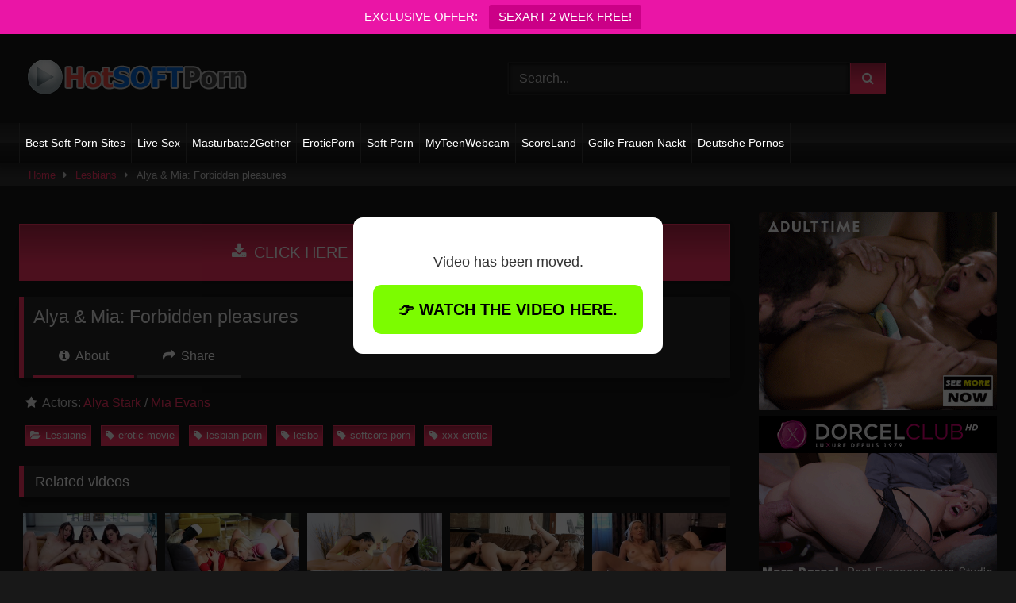

--- FILE ---
content_type: text/html; charset=UTF-8
request_url: https://www.hotsoftporn.com/alya-mia-forbidden-pleasures/
body_size: 18051
content:
<!DOCTYPE html>


<html lang="en-US">
<head>
<meta charset="UTF-8">
<meta content='width=device-width, initial-scale=1.0, maximum-scale=1.0, user-scalable=0' name='viewport' />
<link rel="profile" href="http://gmpg.org/xfn/11">
<link rel="icon" href="">

<!-- Meta social networks -->

<!-- Meta Facebook -->
<meta property="fb:app_id" content="966242223397117" />
<meta property="og:url" content="https://www.hotsoftporn.com/alya-mia-forbidden-pleasures/" />
<meta property="og:type" content="article" />
<meta property="og:title" content="Alya &amp; Mia: Forbidden pleasures" />
<meta property="og:description" content="Alya &amp; Mia: Forbidden pleasures" />
<meta property="og:image" content="https://www.hotsoftporn.com/wp-content/uploads/2022/08/lesbian-soft-porn.jpg" />
<meta property="og:image:width" content="200" />
<meta property="og:image:height" content="200" />

<!-- Meta Twitter -->
<meta name="twitter:card" content="summary">
<!--<meta name="twitter:site" content="@site_username">-->
<meta name="twitter:title" content="Alya &amp; Mia: Forbidden pleasures">
<meta name="twitter:description" content="Alya &amp; Mia: Forbidden pleasures">
<!--<meta name="twitter:creator" content="@creator_username">-->
<meta name="twitter:image" content="https://www.hotsoftporn.com/wp-content/uploads/2022/08/lesbian-soft-porn.jpg">
<!--<meta name="twitter:domain" content="YourDomain.com">-->

<!-- Temp Style -->
<style>
	.post-thumbnail {
		padding-bottom: 56.25%;
	}

	.video-debounce-bar {
		background: #FF3565!important;
	}

			
			button,
		.button,
		input[type="button"],
		input[type="reset"],
		input[type="submit"],
		.label,
		.label:visited,
		.pagination ul li a,
		.widget_categories ul li a,
		.comment-reply-link,
		a.tag-cloud-link,
		.template-actors li a {
			background: -moz-linear-gradient(top, rgba(0,0,0,0.3) 0%, rgba(0,0,0,0) 70%); /* FF3.6-15 */
			background: -webkit-linear-gradient(top, rgba(0,0,0,0.3) 0%,rgba(0,0,0,0) 70%); /* Chrome10-25,Safari5.1-6 */
			background: linear-gradient(to bottom, rgba(0,0,0,0.3) 0%,rgba(0,0,0,0) 70%); /* W3C, IE10+, FF16+, Chrome26+, Opera12+, Safari7+ */
			filter: progid:DXImageTransform.Microsoft.gradient( startColorstr='#a62b2b2b', endColorstr='#00000000',GradientType=0 ); /* IE6-9 */
			-moz-box-shadow: 0 1px 6px 0 rgba(0, 0, 0, 0.12);
			-webkit-box-shadow: 0 1px 6px 0 rgba(0, 0, 0, 0.12);
			-o-box-shadow: 0 1px 6px 0 rgba(0, 0, 0, 0.12);
			box-shadow: 0 1px 6px 0 rgba(0, 0, 0, 0.12);
		}
		input[type="text"],
		input[type="email"],
		input[type="url"],
		input[type="password"],
		input[type="search"],
		input[type="number"],
		input[type="tel"],
		input[type="range"],
		input[type="date"],
		input[type="month"],
		input[type="week"],
		input[type="time"],
		input[type="datetime"],
		input[type="datetime-local"],
		input[type="color"],
		select,
		textarea,
		.wp-editor-container {
			-moz-box-shadow: 0 0 1px rgba(255, 255, 255, 0.3), 0 0 5px black inset;
			-webkit-box-shadow: 0 0 1px rgba(255, 255, 255, 0.3), 0 0 5px black inset;
			-o-box-shadow: 0 0 1px rgba(255, 255, 255, 0.3), 0 0 5px black inset;
			box-shadow: 0 0 1px rgba(255, 255, 255, 0.3), 0 0 5px black inset;
		}
		#site-navigation {
			background: #222222;
			background: -moz-linear-gradient(top, #222222 0%, #333333 50%, #222222 51%, #151515 100%);
			background: -webkit-linear-gradient(top, #222222 0%,#333333 50%,#222222 51%,#151515 100%);
			background: linear-gradient(to bottom, #222222 0%,#333333 50%,#222222 51%,#151515 100%);
			filter: progid:DXImageTransform.Microsoft.gradient( startColorstr='#222222', endColorstr='#151515',GradientType=0 );
			-moz-box-shadow: 0 6px 6px 0 rgba(0, 0, 0, 0.12);
			-webkit-box-shadow: 0 6px 6px 0 rgba(0, 0, 0, 0.12);
			-o-box-shadow: 0 6px 6px 0 rgba(0, 0, 0, 0.12);
			box-shadow: 0 6px 6px 0 rgba(0, 0, 0, 0.12);
		}
		#site-navigation > ul > li:hover > a,
		#site-navigation ul li.current-menu-item a {
			background: -moz-linear-gradient(top, rgba(0,0,0,0.3) 0%, rgba(0,0,0,0) 70%);
			background: -webkit-linear-gradient(top, rgba(0,0,0,0.3) 0%,rgba(0,0,0,0) 70%);
			background: linear-gradient(to bottom, rgba(0,0,0,0.3) 0%,rgba(0,0,0,0) 70%);
			filter: progid:DXImageTransform.Microsoft.gradient( startColorstr='#a62b2b2b', endColorstr='#00000000',GradientType=0 );
			-moz-box-shadow: inset 0px 0px 2px 0px #000000;
			-webkit-box-shadow: inset 0px 0px 2px 0px #000000;
			-o-box-shadow: inset 0px 0px 2px 0px #000000;
			box-shadow: inset 0px 0px 2px 0px #000000;
			filter:progid:DXImageTransform.Microsoft.Shadow(color=#000000, Direction=NaN, Strength=2);
		}
		.rating-bar,
		.categories-list .thumb-block .entry-header,
		.actors-list .thumb-block .entry-header,
		#filters .filters-select,
		#filters .filters-options {
			background: -moz-linear-gradient(top, rgba(0,0,0,0.3) 0%, rgba(0,0,0,0) 70%); /* FF3.6-15 */
			background: -webkit-linear-gradient(top, rgba(0,0,0,0.3) 0%,rgba(0,0,0,0) 70%); /* Chrome10-25,Safari5.1-6 */
			background: linear-gradient(to bottom, rgba(0,0,0,0.3) 0%,rgba(0,0,0,0) 70%); /* W3C, IE10+, FF16+, Chrome26+, Opera12+, Safari7+ */
			-moz-box-shadow: inset 0px 0px 2px 0px #000000;
			-webkit-box-shadow: inset 0px 0px 2px 0px #000000;
			-o-box-shadow: inset 0px 0px 2px 0px #000000;
			box-shadow: inset 0px 0px 2px 0px #000000;
			filter:progid:DXImageTransform.Microsoft.Shadow(color=#000000, Direction=NaN, Strength=2);
		}
		.breadcrumbs-area {
			background: -moz-linear-gradient(top, rgba(0,0,0,0.3) 0%, rgba(0,0,0,0) 70%); /* FF3.6-15 */
			background: -webkit-linear-gradient(top, rgba(0,0,0,0.3) 0%,rgba(0,0,0,0) 70%); /* Chrome10-25,Safari5.1-6 */
			background: linear-gradient(to bottom, rgba(0,0,0,0.3) 0%,rgba(0,0,0,0) 70%); /* W3C, IE10+, FF16+, Chrome26+, Opera12+, Safari7+ */
		}
	
	.site-title a {
		font-family: Open Sans;
		font-size: 36px;
	}
	.site-branding .logo img {
		max-width: 300px;
		max-height: 120px;
		margin-top: 0px;
		margin-left: 0px;
	}
	a,
	.site-title a i,
	.thumb-block:hover .rating-bar i,
	.categories-list .thumb-block:hover .entry-header .cat-title:before,
	.required,
	.like #more:hover i,
	.dislike #less:hover i,
	.top-bar i:hover,
	.main-navigation .menu-item-has-children > a:after,
	.menu-toggle i,
	.main-navigation.toggled li:hover > a,
	.main-navigation.toggled li.focus > a,
	.main-navigation.toggled li.current_page_item > a,
	.main-navigation.toggled li.current-menu-item > a,
	#filters .filters-select:after,
	.morelink i,
	.top-bar .membership a i,
	.thumb-block:hover .photos-count i {
		color: #FF3565;
	}
	button,
	.button,
	input[type="button"],
	input[type="reset"],
	input[type="submit"],
	.label,
	.pagination ul li a.current,
	.pagination ul li a:hover,
	body #filters .label.secondary.active,
	.label.secondary:hover,
	.main-navigation li:hover > a,
	.main-navigation li.focus > a,
	.main-navigation li.current_page_item > a,
	.main-navigation li.current-menu-item > a,
	.widget_categories ul li a:hover,
	.comment-reply-link,
	a.tag-cloud-link:hover,
	.template-actors li a:hover {
		border-color: #FF3565!important;
		background-color: #FF3565!important;
	}
	.rating-bar-meter,
	.vjs-play-progress,
	#filters .filters-options span:hover,
	.bx-wrapper .bx-controls-direction a,
	.top-bar .social-share a:hover,
	.thumb-block:hover span.hd-video,
	.featured-carousel .slide a:hover span.hd-video,
	.appContainer .ctaButton {
		background-color: #FF3565!important;
	}
	#video-tabs button.tab-link.active,
	.title-block,
	.widget-title,
	.page-title,
	.page .entry-title,
	.comments-title,
	.comment-reply-title,
	.morelink:hover {
		border-color: #FF3565!important;
	}

	/* Small desktops ----------- */
	@media only screen  and (min-width : 64.001em) and (max-width : 84em) {
		#main .thumb-block {
			width: 20%!important;
		}
	}

	/* Desktops and laptops ----------- */
	@media only screen  and (min-width : 84.001em) {
		#main .thumb-block {
			width: 20%!important;
		}
	}

</style>

<!-- Google Analytics -->

<!-- Meta Verification -->

<title>Alya &#038; Mia: Forbidden pleasures &#8211; Hot Soft Porn</title>
<meta name='robots' content='max-image-preview:large' />
<link rel='dns-prefetch' href='//vjs.zencdn.net' />
<link rel='dns-prefetch' href='//unpkg.com' />
<link rel="alternate" type="application/rss+xml" title="Hot Soft Porn &raquo; Feed" href="https://www.hotsoftporn.com/feed/" />
<link rel="alternate" type="application/rss+xml" title="Hot Soft Porn &raquo; Comments Feed" href="https://www.hotsoftporn.com/comments/feed/" />
<link rel="alternate" type="application/rss+xml" title="Hot Soft Porn &raquo; Alya &#038; Mia: Forbidden pleasures Comments Feed" href="https://www.hotsoftporn.com/alya-mia-forbidden-pleasures/feed/" />
<link rel="alternate" title="oEmbed (JSON)" type="application/json+oembed" href="https://www.hotsoftporn.com/wp-json/oembed/1.0/embed?url=https%3A%2F%2Fwww.hotsoftporn.com%2Falya-mia-forbidden-pleasures%2F" />
<link rel="alternate" title="oEmbed (XML)" type="text/xml+oembed" href="https://www.hotsoftporn.com/wp-json/oembed/1.0/embed?url=https%3A%2F%2Fwww.hotsoftporn.com%2Falya-mia-forbidden-pleasures%2F&#038;format=xml" />
<style id='wp-img-auto-sizes-contain-inline-css' type='text/css'>
img:is([sizes=auto i],[sizes^="auto," i]){contain-intrinsic-size:3000px 1500px}
/*# sourceURL=wp-img-auto-sizes-contain-inline-css */
</style>
<style id='wp-emoji-styles-inline-css' type='text/css'>

	img.wp-smiley, img.emoji {
		display: inline !important;
		border: none !important;
		box-shadow: none !important;
		height: 1em !important;
		width: 1em !important;
		margin: 0 0.07em !important;
		vertical-align: -0.1em !important;
		background: none !important;
		padding: 0 !important;
	}
/*# sourceURL=wp-emoji-styles-inline-css */
</style>
<style id='wp-block-library-inline-css' type='text/css'>
:root{--wp-block-synced-color:#7a00df;--wp-block-synced-color--rgb:122,0,223;--wp-bound-block-color:var(--wp-block-synced-color);--wp-editor-canvas-background:#ddd;--wp-admin-theme-color:#007cba;--wp-admin-theme-color--rgb:0,124,186;--wp-admin-theme-color-darker-10:#006ba1;--wp-admin-theme-color-darker-10--rgb:0,107,160.5;--wp-admin-theme-color-darker-20:#005a87;--wp-admin-theme-color-darker-20--rgb:0,90,135;--wp-admin-border-width-focus:2px}@media (min-resolution:192dpi){:root{--wp-admin-border-width-focus:1.5px}}.wp-element-button{cursor:pointer}:root .has-very-light-gray-background-color{background-color:#eee}:root .has-very-dark-gray-background-color{background-color:#313131}:root .has-very-light-gray-color{color:#eee}:root .has-very-dark-gray-color{color:#313131}:root .has-vivid-green-cyan-to-vivid-cyan-blue-gradient-background{background:linear-gradient(135deg,#00d084,#0693e3)}:root .has-purple-crush-gradient-background{background:linear-gradient(135deg,#34e2e4,#4721fb 50%,#ab1dfe)}:root .has-hazy-dawn-gradient-background{background:linear-gradient(135deg,#faaca8,#dad0ec)}:root .has-subdued-olive-gradient-background{background:linear-gradient(135deg,#fafae1,#67a671)}:root .has-atomic-cream-gradient-background{background:linear-gradient(135deg,#fdd79a,#004a59)}:root .has-nightshade-gradient-background{background:linear-gradient(135deg,#330968,#31cdcf)}:root .has-midnight-gradient-background{background:linear-gradient(135deg,#020381,#2874fc)}:root{--wp--preset--font-size--normal:16px;--wp--preset--font-size--huge:42px}.has-regular-font-size{font-size:1em}.has-larger-font-size{font-size:2.625em}.has-normal-font-size{font-size:var(--wp--preset--font-size--normal)}.has-huge-font-size{font-size:var(--wp--preset--font-size--huge)}.has-text-align-center{text-align:center}.has-text-align-left{text-align:left}.has-text-align-right{text-align:right}.has-fit-text{white-space:nowrap!important}#end-resizable-editor-section{display:none}.aligncenter{clear:both}.items-justified-left{justify-content:flex-start}.items-justified-center{justify-content:center}.items-justified-right{justify-content:flex-end}.items-justified-space-between{justify-content:space-between}.screen-reader-text{border:0;clip-path:inset(50%);height:1px;margin:-1px;overflow:hidden;padding:0;position:absolute;width:1px;word-wrap:normal!important}.screen-reader-text:focus{background-color:#ddd;clip-path:none;color:#444;display:block;font-size:1em;height:auto;left:5px;line-height:normal;padding:15px 23px 14px;text-decoration:none;top:5px;width:auto;z-index:100000}html :where(.has-border-color){border-style:solid}html :where([style*=border-top-color]){border-top-style:solid}html :where([style*=border-right-color]){border-right-style:solid}html :where([style*=border-bottom-color]){border-bottom-style:solid}html :where([style*=border-left-color]){border-left-style:solid}html :where([style*=border-width]){border-style:solid}html :where([style*=border-top-width]){border-top-style:solid}html :where([style*=border-right-width]){border-right-style:solid}html :where([style*=border-bottom-width]){border-bottom-style:solid}html :where([style*=border-left-width]){border-left-style:solid}html :where(img[class*=wp-image-]){height:auto;max-width:100%}:where(figure){margin:0 0 1em}html :where(.is-position-sticky){--wp-admin--admin-bar--position-offset:var(--wp-admin--admin-bar--height,0px)}@media screen and (max-width:600px){html :where(.is-position-sticky){--wp-admin--admin-bar--position-offset:0px}}

/*# sourceURL=wp-block-library-inline-css */
</style><style id='global-styles-inline-css' type='text/css'>
:root{--wp--preset--aspect-ratio--square: 1;--wp--preset--aspect-ratio--4-3: 4/3;--wp--preset--aspect-ratio--3-4: 3/4;--wp--preset--aspect-ratio--3-2: 3/2;--wp--preset--aspect-ratio--2-3: 2/3;--wp--preset--aspect-ratio--16-9: 16/9;--wp--preset--aspect-ratio--9-16: 9/16;--wp--preset--color--black: #000000;--wp--preset--color--cyan-bluish-gray: #abb8c3;--wp--preset--color--white: #ffffff;--wp--preset--color--pale-pink: #f78da7;--wp--preset--color--vivid-red: #cf2e2e;--wp--preset--color--luminous-vivid-orange: #ff6900;--wp--preset--color--luminous-vivid-amber: #fcb900;--wp--preset--color--light-green-cyan: #7bdcb5;--wp--preset--color--vivid-green-cyan: #00d084;--wp--preset--color--pale-cyan-blue: #8ed1fc;--wp--preset--color--vivid-cyan-blue: #0693e3;--wp--preset--color--vivid-purple: #9b51e0;--wp--preset--gradient--vivid-cyan-blue-to-vivid-purple: linear-gradient(135deg,rgb(6,147,227) 0%,rgb(155,81,224) 100%);--wp--preset--gradient--light-green-cyan-to-vivid-green-cyan: linear-gradient(135deg,rgb(122,220,180) 0%,rgb(0,208,130) 100%);--wp--preset--gradient--luminous-vivid-amber-to-luminous-vivid-orange: linear-gradient(135deg,rgb(252,185,0) 0%,rgb(255,105,0) 100%);--wp--preset--gradient--luminous-vivid-orange-to-vivid-red: linear-gradient(135deg,rgb(255,105,0) 0%,rgb(207,46,46) 100%);--wp--preset--gradient--very-light-gray-to-cyan-bluish-gray: linear-gradient(135deg,rgb(238,238,238) 0%,rgb(169,184,195) 100%);--wp--preset--gradient--cool-to-warm-spectrum: linear-gradient(135deg,rgb(74,234,220) 0%,rgb(151,120,209) 20%,rgb(207,42,186) 40%,rgb(238,44,130) 60%,rgb(251,105,98) 80%,rgb(254,248,76) 100%);--wp--preset--gradient--blush-light-purple: linear-gradient(135deg,rgb(255,206,236) 0%,rgb(152,150,240) 100%);--wp--preset--gradient--blush-bordeaux: linear-gradient(135deg,rgb(254,205,165) 0%,rgb(254,45,45) 50%,rgb(107,0,62) 100%);--wp--preset--gradient--luminous-dusk: linear-gradient(135deg,rgb(255,203,112) 0%,rgb(199,81,192) 50%,rgb(65,88,208) 100%);--wp--preset--gradient--pale-ocean: linear-gradient(135deg,rgb(255,245,203) 0%,rgb(182,227,212) 50%,rgb(51,167,181) 100%);--wp--preset--gradient--electric-grass: linear-gradient(135deg,rgb(202,248,128) 0%,rgb(113,206,126) 100%);--wp--preset--gradient--midnight: linear-gradient(135deg,rgb(2,3,129) 0%,rgb(40,116,252) 100%);--wp--preset--font-size--small: 13px;--wp--preset--font-size--medium: 20px;--wp--preset--font-size--large: 36px;--wp--preset--font-size--x-large: 42px;--wp--preset--spacing--20: 0.44rem;--wp--preset--spacing--30: 0.67rem;--wp--preset--spacing--40: 1rem;--wp--preset--spacing--50: 1.5rem;--wp--preset--spacing--60: 2.25rem;--wp--preset--spacing--70: 3.38rem;--wp--preset--spacing--80: 5.06rem;--wp--preset--shadow--natural: 6px 6px 9px rgba(0, 0, 0, 0.2);--wp--preset--shadow--deep: 12px 12px 50px rgba(0, 0, 0, 0.4);--wp--preset--shadow--sharp: 6px 6px 0px rgba(0, 0, 0, 0.2);--wp--preset--shadow--outlined: 6px 6px 0px -3px rgb(255, 255, 255), 6px 6px rgb(0, 0, 0);--wp--preset--shadow--crisp: 6px 6px 0px rgb(0, 0, 0);}:where(.is-layout-flex){gap: 0.5em;}:where(.is-layout-grid){gap: 0.5em;}body .is-layout-flex{display: flex;}.is-layout-flex{flex-wrap: wrap;align-items: center;}.is-layout-flex > :is(*, div){margin: 0;}body .is-layout-grid{display: grid;}.is-layout-grid > :is(*, div){margin: 0;}:where(.wp-block-columns.is-layout-flex){gap: 2em;}:where(.wp-block-columns.is-layout-grid){gap: 2em;}:where(.wp-block-post-template.is-layout-flex){gap: 1.25em;}:where(.wp-block-post-template.is-layout-grid){gap: 1.25em;}.has-black-color{color: var(--wp--preset--color--black) !important;}.has-cyan-bluish-gray-color{color: var(--wp--preset--color--cyan-bluish-gray) !important;}.has-white-color{color: var(--wp--preset--color--white) !important;}.has-pale-pink-color{color: var(--wp--preset--color--pale-pink) !important;}.has-vivid-red-color{color: var(--wp--preset--color--vivid-red) !important;}.has-luminous-vivid-orange-color{color: var(--wp--preset--color--luminous-vivid-orange) !important;}.has-luminous-vivid-amber-color{color: var(--wp--preset--color--luminous-vivid-amber) !important;}.has-light-green-cyan-color{color: var(--wp--preset--color--light-green-cyan) !important;}.has-vivid-green-cyan-color{color: var(--wp--preset--color--vivid-green-cyan) !important;}.has-pale-cyan-blue-color{color: var(--wp--preset--color--pale-cyan-blue) !important;}.has-vivid-cyan-blue-color{color: var(--wp--preset--color--vivid-cyan-blue) !important;}.has-vivid-purple-color{color: var(--wp--preset--color--vivid-purple) !important;}.has-black-background-color{background-color: var(--wp--preset--color--black) !important;}.has-cyan-bluish-gray-background-color{background-color: var(--wp--preset--color--cyan-bluish-gray) !important;}.has-white-background-color{background-color: var(--wp--preset--color--white) !important;}.has-pale-pink-background-color{background-color: var(--wp--preset--color--pale-pink) !important;}.has-vivid-red-background-color{background-color: var(--wp--preset--color--vivid-red) !important;}.has-luminous-vivid-orange-background-color{background-color: var(--wp--preset--color--luminous-vivid-orange) !important;}.has-luminous-vivid-amber-background-color{background-color: var(--wp--preset--color--luminous-vivid-amber) !important;}.has-light-green-cyan-background-color{background-color: var(--wp--preset--color--light-green-cyan) !important;}.has-vivid-green-cyan-background-color{background-color: var(--wp--preset--color--vivid-green-cyan) !important;}.has-pale-cyan-blue-background-color{background-color: var(--wp--preset--color--pale-cyan-blue) !important;}.has-vivid-cyan-blue-background-color{background-color: var(--wp--preset--color--vivid-cyan-blue) !important;}.has-vivid-purple-background-color{background-color: var(--wp--preset--color--vivid-purple) !important;}.has-black-border-color{border-color: var(--wp--preset--color--black) !important;}.has-cyan-bluish-gray-border-color{border-color: var(--wp--preset--color--cyan-bluish-gray) !important;}.has-white-border-color{border-color: var(--wp--preset--color--white) !important;}.has-pale-pink-border-color{border-color: var(--wp--preset--color--pale-pink) !important;}.has-vivid-red-border-color{border-color: var(--wp--preset--color--vivid-red) !important;}.has-luminous-vivid-orange-border-color{border-color: var(--wp--preset--color--luminous-vivid-orange) !important;}.has-luminous-vivid-amber-border-color{border-color: var(--wp--preset--color--luminous-vivid-amber) !important;}.has-light-green-cyan-border-color{border-color: var(--wp--preset--color--light-green-cyan) !important;}.has-vivid-green-cyan-border-color{border-color: var(--wp--preset--color--vivid-green-cyan) !important;}.has-pale-cyan-blue-border-color{border-color: var(--wp--preset--color--pale-cyan-blue) !important;}.has-vivid-cyan-blue-border-color{border-color: var(--wp--preset--color--vivid-cyan-blue) !important;}.has-vivid-purple-border-color{border-color: var(--wp--preset--color--vivid-purple) !important;}.has-vivid-cyan-blue-to-vivid-purple-gradient-background{background: var(--wp--preset--gradient--vivid-cyan-blue-to-vivid-purple) !important;}.has-light-green-cyan-to-vivid-green-cyan-gradient-background{background: var(--wp--preset--gradient--light-green-cyan-to-vivid-green-cyan) !important;}.has-luminous-vivid-amber-to-luminous-vivid-orange-gradient-background{background: var(--wp--preset--gradient--luminous-vivid-amber-to-luminous-vivid-orange) !important;}.has-luminous-vivid-orange-to-vivid-red-gradient-background{background: var(--wp--preset--gradient--luminous-vivid-orange-to-vivid-red) !important;}.has-very-light-gray-to-cyan-bluish-gray-gradient-background{background: var(--wp--preset--gradient--very-light-gray-to-cyan-bluish-gray) !important;}.has-cool-to-warm-spectrum-gradient-background{background: var(--wp--preset--gradient--cool-to-warm-spectrum) !important;}.has-blush-light-purple-gradient-background{background: var(--wp--preset--gradient--blush-light-purple) !important;}.has-blush-bordeaux-gradient-background{background: var(--wp--preset--gradient--blush-bordeaux) !important;}.has-luminous-dusk-gradient-background{background: var(--wp--preset--gradient--luminous-dusk) !important;}.has-pale-ocean-gradient-background{background: var(--wp--preset--gradient--pale-ocean) !important;}.has-electric-grass-gradient-background{background: var(--wp--preset--gradient--electric-grass) !important;}.has-midnight-gradient-background{background: var(--wp--preset--gradient--midnight) !important;}.has-small-font-size{font-size: var(--wp--preset--font-size--small) !important;}.has-medium-font-size{font-size: var(--wp--preset--font-size--medium) !important;}.has-large-font-size{font-size: var(--wp--preset--font-size--large) !important;}.has-x-large-font-size{font-size: var(--wp--preset--font-size--x-large) !important;}
/*# sourceURL=global-styles-inline-css */
</style>

<style id='classic-theme-styles-inline-css' type='text/css'>
/*! This file is auto-generated */
.wp-block-button__link{color:#fff;background-color:#32373c;border-radius:9999px;box-shadow:none;text-decoration:none;padding:calc(.667em + 2px) calc(1.333em + 2px);font-size:1.125em}.wp-block-file__button{background:#32373c;color:#fff;text-decoration:none}
/*# sourceURL=/wp-includes/css/classic-themes.min.css */
</style>
<link rel='stylesheet' id='topbar-css' href='https://www.hotsoftporn.com/wp-content/plugins/top-bar/inc/../css/topbar_style.css?ver=6.9' type='text/css' media='all' />
<link rel='stylesheet' id='vscf-styles-css' href='https://www.hotsoftporn.com/wp-content/plugins/very-simple-contact-form/css/vscf-style.min.css?ver=6.9' type='text/css' media='all' />
<link rel='stylesheet' id='wpst-font-awesome-css' href='https://www.hotsoftporn.com/wp-content/themes/retrotube/assets/stylesheets/font-awesome/css/font-awesome.min.css?ver=4.7.0' type='text/css' media='all' />
<link rel='stylesheet' id='wpst-videojs-style-css' href='//vjs.zencdn.net/7.8.4/video-js.css?ver=7.8.4' type='text/css' media='all' />
<link rel='stylesheet' id='wpst-style-css' href='https://www.hotsoftporn.com/wp-content/themes/retrotube/style.css?ver=1.5.0' type='text/css' media='all' />
<script type="text/javascript" src="https://www.hotsoftporn.com/wp-includes/js/jquery/jquery.min.js?ver=3.7.1" id="jquery-core-js"></script>
<script type="text/javascript" src="https://www.hotsoftporn.com/wp-includes/js/jquery/jquery-migrate.min.js?ver=3.4.1" id="jquery-migrate-js"></script>
<script type="text/javascript" id="topbar_frontjs-js-extra">
/* <![CDATA[ */
var tpbr_settings = {"fixed":"notfixed","user_who":"notloggedin","guests_or_users":"all","message":"EXCLUSIVE OFFER:","status":"active","yn_button":"button","color":"#ea15a6","button_text":"SEXART 2 WEEK FREE!","button_url":"https://access.sexart.com/track/165.SA.13.900.5.0.0/","button_behavior":"newwindow","is_admin_bar":"no","detect_sticky":"0"};
//# sourceURL=topbar_frontjs-js-extra
/* ]]> */
</script>
<script type="text/javascript" src="https://www.hotsoftporn.com/wp-content/plugins/top-bar/inc/../js/tpbr_front.min.js?ver=6.9" id="topbar_frontjs-js"></script>
<link rel="https://api.w.org/" href="https://www.hotsoftporn.com/wp-json/" /><link rel="alternate" title="JSON" type="application/json" href="https://www.hotsoftporn.com/wp-json/wp/v2/posts/3273" /><link rel="EditURI" type="application/rsd+xml" title="RSD" href="https://www.hotsoftporn.com/xmlrpc.php?rsd" />
<meta name="generator" content="WordPress 6.9" />
<link rel="canonical" href="https://www.hotsoftporn.com/alya-mia-forbidden-pleasures/" />
<link rel='shortlink' href='https://www.hotsoftporn.com/?p=3273' />
<link rel="pingback" href="https://www.hotsoftporn.com/xmlrpc.php"><link rel="icon" href="https://www.hotsoftporn.com/wp-content/uploads/2021/06/cropped-favicon1-32x32.png" sizes="32x32" />
<link rel="icon" href="https://www.hotsoftporn.com/wp-content/uploads/2021/06/cropped-favicon1-192x192.png" sizes="192x192" />
<link rel="apple-touch-icon" href="https://www.hotsoftporn.com/wp-content/uploads/2021/06/cropped-favicon1-180x180.png" />
<meta name="msapplication-TileImage" content="https://www.hotsoftporn.com/wp-content/uploads/2021/06/cropped-favicon1-270x270.png" />
		<style type="text/css" id="wp-custom-css">
			#site-navigation > ul > li > a {
	padding: 0 0.5em;
	}		</style>
		</head>

<body class="wp-singular post-template-default single single-post postid-3273 single-format-video wp-theme-retrotube">

<div id="page">
	<a class="skip-link screen-reader-text" href="#content">Skip to content</a>

	<header id="masthead" class="site-header" role="banner">
		
				
		<div class="site-branding row">
			<div class="logo">
									<a href="https://www.hotsoftporn.com/" rel="home" title="Hot Soft Porn"><img src="https://www.hotsoftporn.com/wp-content/uploads/2018/10/hsp-logo.png" alt="Hot Soft Porn"></a>
				
										
			</div>
							<div class="header-search ">
    <form method="get" id="searchform" action="https://www.hotsoftporn.com/">        
                    <input class="input-group-field" value="Search..." name="s" id="s" onfocus="if (this.value == 'Search...') {this.value = '';}" onblur="if (this.value == '') {this.value = 'Search...';}" type="text" />
                
        <input class="button fa-input" type="submit" id="searchsubmit" value="&#xf002;" />        
    </form>
</div>						
					</div><!-- .site-branding -->
		
		<nav id="site-navigation" class="main-navigation " role="navigation">
			<div id="head-mobile"></div>
			<div class="button-nav"></div>
			<ul id="menu-headermenu" class="row"><li id="menu-item-1083" class="menu-item menu-item-type-post_type menu-item-object-page menu-item-1083"><a href="https://www.hotsoftporn.com/best-soft-porn-sites/">Best Soft Porn Sites</a></li>
<li id="menu-item-2743" class="menu-item menu-item-type-custom menu-item-object-custom menu-item-2743"><a target="_blank" rel="nofollow" href="/go/cams">Live Sex</a></li>
<li id="menu-item-1247" class="menu-item menu-item-type-custom menu-item-object-custom menu-item-1247"><a target="_blank" href="https://www.masturbate2gether.com/">Masturbate2Gether</a></li>
<li id="menu-item-4108" class="menu-item menu-item-type-custom menu-item-object-custom menu-item-4108"><a target="_blank" href="https://eroticporn.net">EroticPorn</a></li>
<li id="menu-item-4840" class="menu-item menu-item-type-custom menu-item-object-custom menu-item-4840"><a target="_blank" href="https://softporn.org">Soft Porn</a></li>
<li id="menu-item-1078" class="menu-item menu-item-type-custom menu-item-object-custom menu-item-1078"><a target="_blank" href="https://myteenwebcam.com/">MyTeenWebcam</a></li>
<li id="menu-item-4162" class="menu-item menu-item-type-custom menu-item-object-custom menu-item-4162"><a target="_blank" href="https://www.pornpics.com/channels/score-land/">ScoreLand</a></li>
<li id="menu-item-4479" class="menu-item menu-item-type-custom menu-item-object-custom menu-item-4479"><a target="_blank" href="https://geilenacktefrauen24.com/">Geile Frauen Nackt</a></li>
<li id="menu-item-4796" class="menu-item menu-item-type-custom menu-item-object-custom menu-item-4796"><a target="_blank" href="https://porno24.to/">Deutsche Pornos</a></li>
</ul>		</nav><!-- #site-navigation -->
		
		<div class="clear"></div>
		
					<div class="happy-header-mobile">
				<a href="https://www.hotsoftporn.com/best-soft-porn-sites"><img src="https://www.hotsoftporn.com/wp-content/uploads/2019/01/soft-porn-sites.jpg"></a>			</div>
			</header><!-- #masthead -->

	<div class="breadcrumbs-area"><div class="row"><div id="breadcrumbs"><a href="https://www.hotsoftporn.com">Home</a><span class="separator"><i class="fa fa-caret-right"></i></span><a href="https://www.hotsoftporn.com/category/lesbians/">Lesbians</a><span class="separator"><i class="fa fa-caret-right"></i></span><span class="current">Alya &#038; Mia: Forbidden pleasures</span></div></div></div>
	
	<div id="content" class="site-content row">

	<div id="primary" class="content-area with-sidebar-right">
		<main id="main" class="site-main with-sidebar-right" role="main">

		
<article id="post-3273" class="post-3273 post type-post status-publish format-video has-post-thumbnail hentry category-lesbians tag-erotic-movie tag-lesbian-porn tag-lesbo tag-softcore-porn tag-xxx-erotic post_format-post-format-video actors-alya-stark actors-mia-evans" itemprop="video" itemscope itemtype="http://schema.org/VideoObject">
	<header class="entry-header">

		
<div class="video-player">
    <meta itemprop="author" content="admin" />
    <meta itemprop="name" content="Alya &#038; Mia: Forbidden pleasures" />
            <meta itemprop="description" content="Alya &#038; Mia: Forbidden pleasures" />
        <meta itemprop="duration" content="P0DT0H5M5S" />
    <meta itemprop="thumbnailUrl" content="https://www.hotsoftporn.com/wp-content/uploads/2022/08/lesbian-soft-porn.jpg" />
            <meta itemprop="contentURL" content="https://images.nubilefilms.com/videos/forbidden_pleasures_with_alya_stark_mia_evans/videos/nubilefilms_forbidden_pleasures_long_640.mp4" />
        <meta itemprop="uploadDate" content="2022-08-29T06:21:40+00:00" />

            <div class="responsive-player">
            <iframe src="https://www.hotsoftporn.com/wp-content/plugins/clean-tube-player/public/player-x.php?q=[base64]" frameborder="0" scrolling="no" allowfullscreen></iframe>        </div>
    
    <!-- Inside video player advertising -->
            
</div>

		
		
					<a class="button" id="tracking-url" href="https://girlsonlyporn.com/?coupon=12922" title="Alya &#038; Mia: Forbidden pleasures" target="_blank"><i class="fa fa-download"></i> CLICK HERE FOR THE FULL VIDEO</a>
		
		<div class="title-block box-shadow">
			<h1 class="entry-title" itemprop="name">Alya &#038; Mia: Forbidden pleasures</h1>						<div id="video-tabs" class="tabs">
				<button class="tab-link active about" data-tab-id="video-about"><i class="fa fa-info-circle"></i> About</button>
									<button class="tab-link share" data-tab-id="video-share"><i class="fa fa-share"></i> Share</button>
							</div>
		</div>

		<div class="clear"></div>

	</header><!-- .entry-header -->

	<div class="entry-content">
				<div class="tab-content">
			<div id="video-about" class="width100">
																									<div id="video-actors">
						<i class="fa fa-star"></i> Actors:
						<a href="https://www.hotsoftporn.com/actor/alya-stark/" title="Alya Stark">Alya Stark</a> / <a href="https://www.hotsoftporn.com/actor/mia-evans/" title="Mia Evans">Mia Evans</a>					</div>
													<div class="tags">
						<div class="tags-list"><a href="https://www.hotsoftporn.com/category/lesbians/" class="label" title="Lesbians"><i class="fa fa-folder-open"></i>Lesbians</a> <a href="https://www.hotsoftporn.com/tag/erotic-movie/" class="label" title="erotic movie"><i class="fa fa-tag"></i>erotic movie</a> <a href="https://www.hotsoftporn.com/tag/lesbian-porn/" class="label" title="lesbian porn"><i class="fa fa-tag"></i>lesbian porn</a> <a href="https://www.hotsoftporn.com/tag/lesbo/" class="label" title="lesbo"><i class="fa fa-tag"></i>lesbo</a> <a href="https://www.hotsoftporn.com/tag/softcore-porn/" class="label" title="softcore porn"><i class="fa fa-tag"></i>softcore porn</a> <a href="https://www.hotsoftporn.com/tag/xxx-erotic/" class="label" title="xxx erotic"><i class="fa fa-tag"></i>xxx erotic</a> </div>					</div>
							</div>
							<div id="video-share">
	<!-- Facebook -->
			<div id="fb-root"></div>
		<script>(function(d, s, id) {
		var js, fjs = d.getElementsByTagName(s)[0];
		if (d.getElementById(id)) return;
		js = d.createElement(s); js.id = id;
		js.src = 'https://connect.facebook.net/fr_FR/sdk.js#xfbml=1&version=v2.12';
		fjs.parentNode.insertBefore(js, fjs);
		}(document, 'script', 'facebook-jssdk'));</script>
		<a target="_blank" href="https://www.facebook.com/sharer/sharer.php?u=https://www.hotsoftporn.com/alya-mia-forbidden-pleasures/&amp;src=sdkpreparse"><i id="facebook" class="fa fa-facebook"></i></a>
	
	<!-- Twitter -->
			<a target="_blank" href="https://twitter.com/share?url=https://www.hotsoftporn.com/alya-mia-forbidden-pleasures/&text=Alya &amp; Mia: Forbidden pleasures"><i id="twitter" class="fa fa-twitter"></i></a>
	
	<!-- Google Plus -->
			<a target="_blank" href="https://plus.google.com/share?url=https://www.hotsoftporn.com/alya-mia-forbidden-pleasures/"><i id="googleplus" class="fa fa-google-plus"></i></a>
	
	<!-- Linkedin -->
			<a target="_blank" href="https://www.linkedin.com/shareArticle?mini=true&amp;url=https://www.hotsoftporn.com/alya-mia-forbidden-pleasures/&amp;title=Alya &amp; Mia: Forbidden pleasures&amp;summary=Alya &amp; Mia: Forbidden pleasures&amp;source=https://www.hotsoftporn.com"><i id="linkedin" class="fa fa-linkedin"></i></a>
	
	<!-- Tumblr -->
			<a target="_blank" href="http://tumblr.com/widgets/share/tool?canonicalUrl=https://www.hotsoftporn.com/alya-mia-forbidden-pleasures/"><i id="tumblr" class="fa fa-tumblr-square"></i></a>
	
	<!-- Reddit -->
			<a target="_blank" href="http://www.reddit.com/submit?title=Alya &amp; Mia: Forbidden pleasures&url=https://www.hotsoftporn.com/alya-mia-forbidden-pleasures/"><i id="reddit" class="fa fa-reddit-square"></i></a>
	
	<!-- Odnoklassniki -->
			<a target="_blank" href="http://www.odnoklassniki.ru/dk?st.cmd=addShare&st._surl=https://www.hotsoftporn.com/alya-mia-forbidden-pleasures/&title=Alya &amp; Mia: Forbidden pleasures"><i id="odnoklassniki" class="fa fa-odnoklassniki"></i></a>
	
	<!-- VK -->
			<script type="text/javascript" src="https://vk.com/js/api/share.js?95" charset="windows-1251"></script>
		<a href="http://vk.com/share.php?url=https://www.hotsoftporn.com/alya-mia-forbidden-pleasures/" target="_blank"><i id="vk" class="fa fa-vk"></i></a>
	
	<!-- Email -->
			<a target="_blank" href="mailto:?subject=&amp;body=https://www.hotsoftporn.com/alya-mia-forbidden-pleasures/"><i id="email" class="fa fa-envelope"></i></a>
	</div>
					</div>
	</div><!-- .entry-content -->

	<div class="under-video-block">
								<h2 class="widget-title">Related videos</h2>

			<div>
			
<article data-video-uid="1" data-post-id="3813" class="loop-video thumb-block full-width post-3813 post type-post status-publish format-video has-post-thumbnail hentry category-lesbians tag-brunette tag-female-friendly-porn tag-lesbian-girls tag-lesbian-milf tag-lesbian-sex tag-lesbian-threesome tag-lesbo tag-soft-porn post_format-post-format-video actors-andi-rose actors-aubree-valentine actors-lexi-luna">
	<a href="https://www.hotsoftporn.com/lusty-lesbian-threesome-sex/" title="Lusty lesbian threesome sex">
		<div class="post-thumbnail">
			<div class="post-thumbnail-container"><img data-src="https://www.hotsoftporn.com/wp-content/uploads/2023/08/lesbian-threesome-xxx.jpg" alt="Lusty lesbian threesome sex"></div>									<span class="duration"><i class="fa fa-clock-o"></i>08:02</span>		</div>
				<header class="entry-header">
			<span>Lusty lesbian threesome sex</span>
		</header>
	</a>
</article>

<article data-video-uid="2" data-post-id="3965" class="loop-video thumb-block full-width post-3965 post type-post status-publish format-video has-post-thumbnail hentry category-lesbians tag-beautiful-porn tag-blonde tag-erotic-movie tag-lesbian-babes tag-lesbian-sex tag-lesbo tag-soft-porn post_format-post-format-video actors-lika-star actors-lovita-fate">
	<a href="https://www.hotsoftporn.com/lika-star-lovita-fate-the-gift-that-keeps-giving/" title="Lika Star &#038; Lovita Fate: The gift that keeps giving">
		<div class="post-thumbnail">
			<div class="post-thumbnail-container"><img data-src="https://www.hotsoftporn.com/wp-content/uploads/2023/11/lesbian-sex-movie.jpg" alt="Lika Star &#038; Lovita Fate: The gift that keeps giving"></div>									<span class="duration"><i class="fa fa-clock-o"></i>09:14</span>		</div>
				<header class="entry-header">
			<span>Lika Star &#038; Lovita Fate: The gift that keeps giving</span>
		</header>
	</a>
</article>

<article data-video-uid="3" data-post-id="2447" class="loop-video thumb-block full-width post-2447 post type-post status-publish format-video has-post-thumbnail hentry category-lesbians tag-big-tits tag-erotic-porn tag-massage tag-milf tag-porn-for-women tag-pussy-licking tag-soft-porn post_format-post-format-video">
	<a href="https://www.hotsoftporn.com/sweat-it-out/" title="Sweat it out">
		<div class="post-thumbnail">
			<div class="post-thumbnail-container"><img data-src="https://www.hotsoftporn.com/wp-content/uploads/2021/06/sweat-it-out.jpg" alt="Sweat it out"></div>									<span class="duration"><i class="fa fa-clock-o"></i>02:00</span>		</div>
				<header class="entry-header">
			<span>Sweat it out</span>
		</header>
	</a>
</article>

<article data-video-uid="4" data-post-id="4531" class="loop-video thumb-block full-width post-4531 post type-post status-publish format-video has-post-thumbnail hentry category-lesbians tag-blonde tag-brunette tag-lesbian-girls tag-lesbian-threesome tag-lesbo tag-pussy-licking tag-softcore post_format-post-format-video actors-anita actors-loren-minardi actors-zazie-skymm">
	<a href="https://www.hotsoftporn.com/anita-loren-minardi-zazie-skymm-bikini-beauties/" title="Anita, Loren Minardi &#038; Zazie Skymm: Bikini beauties">
		<div class="post-thumbnail">
			<div class="post-thumbnail-container"><img data-src="https://www.hotsoftporn.com/wp-content/uploads/2024/11/lesbian-threesome.jpg" alt="Anita, Loren Minardi &#038; Zazie Skymm: Bikini beauties"></div>									<span class="duration"><i class="fa fa-clock-o"></i>05:00</span>		</div>
				<header class="entry-header">
			<span>Anita, Loren Minardi &#038; Zazie Skymm: Bikini beauties</span>
		</header>
	</a>
</article>

<article data-video-uid="5" data-post-id="4820" class="loop-video thumb-block full-width post-4820 post type-post status-publish format-video has-post-thumbnail hentry category-lesbians tag-alsscan tag-blonde tag-fingering tag-lesbian-girls tag-lesbo tag-softcore tag-toy post_format-post-format-video actors-barbie-brill actors-bonnie-dolce">
	<a href="https://www.hotsoftporn.com/lesbian-beauties-barbie-brill-and-bonnie-dolce-in-bedding-down/" title="Lesbian beauties Barbie Brill and Bonnie Dolce in Bedding down">
		<div class="post-thumbnail">
			<div class="post-thumbnail-container"><img data-src="https://www.hotsoftporn.com/wp-content/uploads/2025/10/lesbo-sex-video.jpg" alt="Lesbian beauties Barbie Brill and Bonnie Dolce in Bedding down"></div>									<span class="duration"><i class="fa fa-clock-o"></i>02:00</span>		</div>
				<header class="entry-header">
			<span>Lesbian beauties Barbie Brill and Bonnie Dolce in Bedding down</span>
		</header>
	</a>
</article>

<article data-video-uid="6" data-post-id="2126" class="loop-video thumb-block full-width post-2126 post type-post status-publish format-standard has-post-thumbnail hentry category-lesbians tag-beautiful-porn tag-lesbian-porn tag-nubile-films tag-porn-for-women tag-soft-porn">
	<a href="https://www.hotsoftporn.com/erotic-lesbian-lust/" title="Erotic lesbian lust">
		<div class="post-thumbnail">
			<div class="post-thumbnail-container"><img data-src="https://www.hotsoftporn.com/wp-content/uploads/2021/04/lesbian-xxx.jpg" alt="Erotic lesbian lust"></div>									<span class="duration"><i class="fa fa-clock-o"></i>05:00</span>		</div>
				<header class="entry-header">
			<span>Erotic lesbian lust</span>
		</header>
	</a>
</article>

<article data-video-uid="7" data-post-id="4678" class="loop-video thumb-block full-width post-4678 post type-post status-publish format-video has-post-thumbnail hentry category-lesbians tag-blonde tag-lesbian-girls tag-lesbian-threesome tag-lesbo tag-pussy-licking tag-softcore post_format-post-format-video actors-charlie-red actors-leanne-lace actors-nancy-a">
	<a href="https://www.hotsoftporn.com/three-sexy-beauties-enjoy-hot-lesbian-sex/" title="Three sexy beauties enjoy hot lesbian sex">
		<div class="post-thumbnail">
			<div class="post-thumbnail-container"><img data-src="https://www.hotsoftporn.com/wp-content/uploads/2025/02/lesbian-threesome-xxx.jpg" alt="Three sexy beauties enjoy hot lesbian sex"></div>									<span class="duration"><i class="fa fa-clock-o"></i>05:28</span>		</div>
				<header class="entry-header">
			<span>Three sexy beauties enjoy hot lesbian sex</span>
		</header>
	</a>
</article>

<article data-video-uid="8" data-post-id="3776" class="loop-video thumb-block full-width post-3776 post type-post status-publish format-video has-post-thumbnail hentry category-lesbians tag-beautiful-porn tag-erotic-movie tag-kissing-lesbians tag-lesbian-girls tag-lesbo tag-soft-porn post_format-post-format-video actors-kiere actors-simon-kitty">
	<a href="https://www.hotsoftporn.com/kiere-simon-kitty-taking-pictures-and-my-body/" title="Kiere &#038; Simon Kitty: Taking pictures and my body">
		<div class="post-thumbnail">
			<div class="post-thumbnail-container"><img data-src="https://www.hotsoftporn.com/wp-content/uploads/2023/07/lesbian-softcore-porn.jpg" alt="Kiere &#038; Simon Kitty: Taking pictures and my body"></div>									<span class="duration"><i class="fa fa-clock-o"></i>08:06</span>		</div>
				<header class="entry-header">
			<span>Kiere &#038; Simon Kitty: Taking pictures and my body</span>
		</header>
	</a>
</article>

<article data-video-uid="9" data-post-id="2647" class="loop-video thumb-block full-width post-2647 post type-post status-publish format-video has-post-thumbnail hentry category-lesbians tag-beautiful-xxx tag-erotic-movie tag-lesbian-sex tag-lustful-porn tag-pussy-licking tag-soft-sex post_format-post-format-video actors-alexa-grace actors-elena-koshka actors-scarlett-sage">
	<a href="https://www.hotsoftporn.com/three-way-girl-play/" title="Three way girl play">
		<div class="post-thumbnail">
			<div class="post-thumbnail-container"><img data-src="https://www.hotsoftporn.com/wp-content/uploads/2021/08/three-way-girl-play.jpg" alt="Three way girl play"></div>									<span class="duration"><i class="fa fa-clock-o"></i>05:00</span>		</div>
				<header class="entry-header">
			<span>Three way girl play</span>
		</header>
	</a>
</article>

<article data-video-uid="10" data-post-id="3299" class="loop-video thumb-block full-width post-3299 post type-post status-publish format-video has-post-thumbnail hentry category-lesbians tag-beautiful-porn tag-hot-erotic tag-lesbian-porn tag-lesbo tag-xxx-movie post_format-post-format-video actors-tiffany-tatum actors-veronica-leal">
	<a href="https://www.hotsoftporn.com/tiffany-veronica-were-just-friends/" title="Tiffany &#038; Veronica: We&#8217;re just friends">
		<div class="post-thumbnail">
			<div class="post-thumbnail-container"><img data-src="https://www.hotsoftporn.com/wp-content/uploads/2022/09/lesbian-xxx.jpg" alt="Tiffany &#038; Veronica: We&#8217;re just friends"></div>									<span class="duration"><i class="fa fa-clock-o"></i>07:50</span>		</div>
				<header class="entry-header">
			<span>Tiffany &#038; Veronica: We&#8217;re just friends</span>
		</header>
	</a>
</article>
			</div>
						<div class="clear"></div>
			<div class="show-more-related">
				<a class="button large" href="https://www.hotsoftporn.com/category/lesbians/">Show more related videos</a>
			</div>
					
	</div>
<div class="clear"></div>

	
<div id="comments" class="comments-area">

		<div id="respond" class="comment-respond">
		<h3 id="reply-title" class="comment-reply-title">Leave a Reply <small><a rel="nofollow" id="cancel-comment-reply-link" href="/alya-mia-forbidden-pleasures/#respond" style="display:none;">Cancel reply</a></small></h3><form action="https://www.hotsoftporn.com/wp-comments-post.php" method="post" id="commentform" class="comment-form"><p class="comment-notes"><span id="email-notes">Your email address will not be published.</span> <span class="required-field-message">Required fields are marked <span class="required">*</span></span></p><div class="row"><div class="comment-form-comment"><label for="comment">Comment</label><textarea id="comment" name="comment" cols="45" rows="8" aria-required="true"></textarea></div><div class="comment-form-author"><label for="author">Name <span class="required">*</span></label><input id="author" name="author" type="text" value="" size="30" /></div>
<div class="comment-form-email"><label for="email">Email <span class="required">*</span></label><input id="email" name="email" type="text" value="" size="30" /></div>
<div class="comment-form-url"><label for="url">Website</label><input id="url" name="url" type="text" value="" size="30" /></div></div>
<p class="form-submit"><input name="submit" type="submit" id="submit" class="button large margin-top-2" value="Post Comment" /> <input type='hidden' name='comment_post_ID' value='3273' id='comment_post_ID' />
<input type='hidden' name='comment_parent' id='comment_parent' value='0' />
</p></form>	</div><!-- #respond -->
	
</div><!-- #comments -->
</article><!-- #post-## -->

		</main><!-- #main -->
	</div><!-- #primary -->




	<aside id="sidebar" class="widget-area with-sidebar-right" role="complementary">
					<div class="happy-sidebar">
				<a href="https://www.g2fame.com/adulttime/go.php?pr=8&si=247&su=1&ad=211395&acampaign=hsprside&nodeeplink" target="_blank" style=" position:relative; display:inline-block; line-height:0;"><div class="blocker" style=" position:absolute; height:100%; width:100%; z-index:1;"></div><iframe src="https://cdn.banhq.com/gif/d/4/d40e7a3e2cf08431e3c2a221178b93e9.gif" width="300" height="250" frameborder="0" scrolling="no" style="z-index: 2"></iframe></a>
<a href="https://www.dorcelclub.com/?aff=1766_hsp_sidban_" target="_blank"><img src="https://www.dorcelcash.com/banners/dorcelclub/DORCELCASH_PromoClub_300x250_JulieSkyhigh.gif"></a>			</div>
				<section id="categories-3" class="widget widget_categories"><h2 class="widget-title">Soft Porn Categories</h2>
			<ul>
					<li class="cat-item cat-item-14"><a href="https://www.hotsoftporn.com/category/anal-sex/">Anal Sex</a>
</li>
	<li class="cat-item cat-item-6"><a href="https://www.hotsoftporn.com/category/beautiful-porn/">Beautiful Porn</a>
</li>
	<li class="cat-item cat-item-7"><a href="https://www.hotsoftporn.com/category/erotic-porn/">Erotic Porn</a>
</li>
	<li class="cat-item cat-item-4"><a href="https://www.hotsoftporn.com/category/erotic-videos/">Erotic Videos</a>
</li>
	<li class="cat-item cat-item-11"><a href="https://www.hotsoftporn.com/category/female-friendly-porn/">Female Friendly Porn</a>
</li>
	<li class="cat-item cat-item-10"><a href="https://www.hotsoftporn.com/category/lesbians/">Lesbians</a>
</li>
	<li class="cat-item cat-item-282"><a href="https://www.hotsoftporn.com/category/lustful-porn/">Lustful Porn</a>
</li>
	<li class="cat-item cat-item-9"><a href="https://www.hotsoftporn.com/category/massage-porn/">Massage Porn</a>
</li>
	<li class="cat-item cat-item-12"><a href="https://www.hotsoftporn.com/category/naked-girls/">Naked Girls</a>
</li>
	<li class="cat-item cat-item-13"><a href="https://www.hotsoftporn.com/category/passionate-porn/">Passionate Porn</a>
</li>
	<li class="cat-item cat-item-8"><a href="https://www.hotsoftporn.com/category/porn-for-women/">Porn For Women</a>
</li>
	<li class="cat-item cat-item-5"><a href="https://www.hotsoftporn.com/category/romantic-porn/">Romantic Porn</a>
</li>
	<li class="cat-item cat-item-3"><a href="https://www.hotsoftporn.com/category/soft-porn/">Soft Porn</a>
</li>
	<li class="cat-item cat-item-283"><a href="https://www.hotsoftporn.com/category/tasteful-porn/">Tasteful Porn</a>
</li>
	<li class="cat-item cat-item-15"><a href="https://www.hotsoftporn.com/category/threesome/">Threesome</a>
</li>
			</ul>

			</section><section id="widget_videos_block-4" class="widget widget_videos_block"><h2 class="widget-title">Latest videos</h2>    <a class="more-videos label" href="https://www.hotsoftporn.com/?filter=latest"><i class="fa fa-plus"></i> <span>More videos</span></a>
  <div class="videos-list">
          
<article data-video-uid="11" data-post-id="4836" class="loop-video thumb-block full-width post-4836 post type-post status-publish format-video has-post-thumbnail hentry category-naked-girls tag-metartx tag-natural-tits tag-pussy tag-redhead tag-softcore tag-toy post_format-post-format-video actors-elly-clutch">
	<a href="https://www.hotsoftporn.com/redhead-beauty-elly-clutch-in-fantasy-case-by-metartx/" title="Redhead beauty Elly Clutch in Fantasy case by MetArtX">
		<div class="post-thumbnail">
			<div class="post-thumbnail-container"><img data-src="https://www.hotsoftporn.com/wp-content/uploads/2025/12/naked-redhead-model.jpg" alt="Redhead beauty Elly Clutch in Fantasy case by MetArtX"></div>									<span class="duration"><i class="fa fa-clock-o"></i>02:10</span>		</div>
				<header class="entry-header">
			<span>Redhead beauty Elly Clutch in Fantasy case by MetArtX</span>
		</header>
	</a>
</article>
          
<article data-video-uid="12" data-post-id="4828" class="loop-video thumb-block full-width post-4828 post type-post status-publish format-video has-post-thumbnail hentry category-threesome tag-cumshot tag-kissing tag-massage-sex tag-oiled tag-passionhd tag-pussy-licking post_format-post-format-video">
	<a href="https://www.hotsoftporn.com/massage-threesome-sex/" title="Massage threesome sex">
		<div class="post-thumbnail">
			<div class="post-thumbnail-container"><img data-src="https://www.hotsoftporn.com/wp-content/uploads/2025/11/massage-threesome-sex-t.jpg" alt="Massage threesome sex"></div>									<span class="duration"><i class="fa fa-clock-o"></i>11:57</span>		</div>
				<header class="entry-header">
			<span>Massage threesome sex</span>
		</header>
	</a>
</article>
          
<article data-video-uid="13" data-post-id="4820" class="loop-video thumb-block full-width post-4820 post type-post status-publish format-video has-post-thumbnail hentry category-lesbians tag-alsscan tag-blonde tag-fingering tag-lesbian-girls tag-lesbo tag-softcore tag-toy post_format-post-format-video actors-barbie-brill actors-bonnie-dolce">
	<a href="https://www.hotsoftporn.com/lesbian-beauties-barbie-brill-and-bonnie-dolce-in-bedding-down/" title="Lesbian beauties Barbie Brill and Bonnie Dolce in Bedding down">
		<div class="post-thumbnail">
			<div class="post-thumbnail-container"><img data-src="https://www.hotsoftporn.com/wp-content/uploads/2025/10/lesbo-sex-video.jpg" alt="Lesbian beauties Barbie Brill and Bonnie Dolce in Bedding down"></div>									<span class="duration"><i class="fa fa-clock-o"></i>02:00</span>		</div>
				<header class="entry-header">
			<span>Lesbian beauties Barbie Brill and Bonnie Dolce in Bedding down</span>
		</header>
	</a>
</article>
          
<article data-video-uid="14" data-post-id="4814" class="loop-video thumb-block full-width post-4814 post type-post status-publish format-video has-post-thumbnail hentry category-tasteful-porn tag-blowjob tag-brunette tag-creampie tag-milf tag-puremature tag-toy tag-xxx-movie post_format-post-format-video actors-stephanie-moretti">
	<a href="https://www.hotsoftporn.com/stephanie-moretti-private-lap-dance/" title="Stephanie Moretti: Private lap dance">
		<div class="post-thumbnail">
			<div class="post-thumbnail-container"><img data-src="https://www.hotsoftporn.com/wp-content/uploads/2025/09/erotic-milf-porn-t.jpg" alt="Stephanie Moretti: Private lap dance"></div>									<span class="duration"><i class="fa fa-clock-o"></i>10:00</span>		</div>
				<header class="entry-header">
			<span>Stephanie Moretti: Private lap dance</span>
		</header>
	</a>
</article>
          
<article data-video-uid="15" data-post-id="4810" class="loop-video thumb-block full-width post-4810 post type-post status-publish format-video has-post-thumbnail hentry category-erotic-porn tag-blonde tag-blowjob tag-cunnilingus tag-kissing tag-sensual-sex tag-small-tits tag-xxx-movie post_format-post-format-video">
	<a href="https://www.hotsoftporn.com/hot-couple-intense-love-making/" title="Hot couple intense love making">
		<div class="post-thumbnail">
			<div class="post-thumbnail-container"><img data-src="https://www.hotsoftporn.com/wp-content/uploads/2025/09/hot-couple-intense-love-making.jpg" alt="Hot couple intense love making"></div>									<span class="duration"><i class="fa fa-clock-o"></i>07:01</span>		</div>
				<header class="entry-header">
			<span>Hot couple intense love making</span>
		</header>
	</a>
</article>
          
<article data-video-uid="16" data-post-id="4800" class="loop-video thumb-block full-width post-4800 post type-post status-publish format-video has-post-thumbnail hentry category-soft-porn tag-brunette tag-fingering tag-lingerie tag-masturbation tag-metartx tag-pussy tag-softcore post_format-post-format-video actors-chloe-lapiedra">
	<a href="https://www.hotsoftporn.com/lavender-temptation-with-gorgeous-brunette-chloe-lapiedra/" title="Lavender temptation with gorgeous brunette Chloe Lapiedra">
		<div class="post-thumbnail">
			<div class="post-thumbnail-container"><img data-src="https://www.hotsoftporn.com/wp-content/uploads/2025/08/soft-porn-movie.jpg" alt="Lavender temptation with gorgeous brunette Chloe Lapiedra"></div>									<span class="duration"><i class="fa fa-clock-o"></i>02:10</span>		</div>
				<header class="entry-header">
			<span>Lavender temptation with gorgeous brunette Chloe Lapiedra</span>
		</header>
	</a>
</article>
      </div>
  <div class="clear"></div>
</section>	</aside><!-- #sidebar -->
</div><!-- #content -->

<footer id="colophon" class="site-footer " role="contentinfo">
	<div class="row">
							<div class="happy-footer">
				<a href="https://access.sexart.com/track/165.SA.13.27.5.53813.0/"><img src="https://partners.metartmoney.com/modules/affiliateTools/assets/banners/sa/sabann_728x90_02.jpg" alt="" /></a>			</div>
				
		<div class="clear"></div>

		
		
					<div class="site-info">
								This website is for adults only. <a href="https://www.hotsoftporn.com/2257-statement/">18 U.S.C. 2257</a> | <a href="https://www.hotsoftporn.com/contact-us">CONTACT US</a><br><br>
© 2018-2026  <a href="https://www.hotsoftporn.com">Hot Soft Porn</a> 			</div><!-- .site-info -->
			</div>
</footer><!-- #colophon -->
</div><!-- #page -->

<a class="button" href="#" id="back-to-top" title="Back to top"><i class="fa fa-chevron-up"></i></a>

<script>
function _extends(){return(_extends=Object.assign||function(t){for(var e=1;e<arguments.length;e++){var n=arguments[e];for(var o in n)Object.prototype.hasOwnProperty.call(n,o)&&(t[o]=n[o])}return t}).apply(this,arguments)}function _typeof(t){return(_typeof="function"==typeof Symbol&&"symbol"==typeof Symbol.iterator?function(t){return typeof t}:function(t){return t&&"function"==typeof Symbol&&t.constructor===Symbol&&t!==Symbol.prototype?"symbol":typeof t})(t)}!function(t,e){"object"===("undefined"==typeof exports?"undefined":_typeof(exports))&&"undefined"!=typeof module?module.exports=e():"function"==typeof define&&define.amd?define(e):t.LazyLoad=e()}(this,function(){"use strict";var t="undefined"!=typeof window,e=t&&!("onscroll"in window)||"undefined"!=typeof navigator&&/(gle|ing|ro)bot|crawl|spider/i.test(navigator.userAgent),n=t&&"IntersectionObserver"in window&&"IntersectionObserverEntry"in window&&"intersectionRatio"in window.IntersectionObserverEntry.prototype&&"isIntersecting"in window.IntersectionObserverEntry.prototype,o=t&&"classList"in document.createElement("p"),r={elements_selector:"img",container:e||t?document:null,threshold:300,thresholds:null,data_src:"src",data_srcset:"srcset",data_sizes:"sizes",data_bg:"bg",class_loading:"loading",class_loaded:"loaded",class_error:"error",load_delay:0,auto_unobserve:!0,callback_enter:null,callback_exit:null,callback_reveal:null,callback_loaded:null,callback_error:null,callback_finish:null,use_native:!1},i=function(t,e){var n,o=new t(e);try{n=new CustomEvent("LazyLoad::Initialized",{detail:{instance:o}})}catch(t){(n=document.createEvent("CustomEvent")).initCustomEvent("LazyLoad::Initialized",!1,!1,{instance:o})}window.dispatchEvent(n)};var a=function(t,e){return t.getAttribute("data-"+e)},s=function(t,e,n){var o="data-"+e;null!==n?t.setAttribute(o,n):t.removeAttribute(o)},c=function(t){return"true"===a(t,"was-processed")},l=function(t,e){return s(t,"ll-timeout",e)},u=function(t){return a(t,"ll-timeout")},d=function(t,e){t&&t(e)},f=function(t,e){t._loadingCount+=e,0===t._elements.length&&0===t._loadingCount&&d(t._settings.callback_finish)},_=function(t){for(var e,n=[],o=0;e=t.children[o];o+=1)"SOURCE"===e.tagName&&n.push(e);return n},v=function(t,e,n){n&&t.setAttribute(e,n)},g=function(t,e){v(t,"sizes",a(t,e.data_sizes)),v(t,"srcset",a(t,e.data_srcset)),v(t,"src",a(t,e.data_src))},b={IMG:function(t,e){var n=t.parentNode;n&&"PICTURE"===n.tagName&&_(n).forEach(function(t){g(t,e)});g(t,e)},IFRAME:function(t,e){v(t,"src",a(t,e.data_src))},VIDEO:function(t,e){_(t).forEach(function(t){v(t,"src",a(t,e.data_src))}),v(t,"src",a(t,e.data_src)),t.load()}},m=function(t,e){var n,o,r=e._settings,i=t.tagName,s=b[i];if(s)return s(t,r),f(e,1),void(e._elements=(n=e._elements,o=t,n.filter(function(t){return t!==o})));!function(t,e){var n=a(t,e.data_src),o=a(t,e.data_bg);n&&(t.style.backgroundImage='url("'.concat(n,'")')),o&&(t.style.backgroundImage=o)}(t,r)},h=function(t,e){o?t.classList.add(e):t.className+=(t.className?" ":"")+e},p=function(t,e,n){t.addEventListener(e,n)},y=function(t,e,n){t.removeEventListener(e,n)},E=function(t,e,n){y(t,"load",e),y(t,"loadeddata",e),y(t,"error",n)},w=function(t,e,n){var r=n._settings,i=e?r.class_loaded:r.class_error,a=e?r.callback_loaded:r.callback_error,s=t.target;!function(t,e){o?t.classList.remove(e):t.className=t.className.replace(new RegExp("(^|\\s+)"+e+"(\\s+|$)")," ").replace(/^\s+/,"").replace(/\s+$/,"")}(s,r.class_loading),h(s,i),d(a,s),f(n,-1)},I=function(t,e){var n=function n(r){w(r,!0,e),E(t,n,o)},o=function o(r){w(r,!1,e),E(t,n,o)};!function(t,e,n){p(t,"load",e),p(t,"loadeddata",e),p(t,"error",n)}(t,n,o)},k=["IMG","IFRAME","VIDEO"],O=function(t,e){var n=e._observer;x(t,e),n&&e._settings.auto_unobserve&&n.unobserve(t)},A=function(t){var e=u(t);e&&(clearTimeout(e),l(t,null))},L=function(t,e){var n=e._settings.load_delay,o=u(t);o||(o=setTimeout(function(){O(t,e),A(t)},n),l(t,o))},x=function(t,e,n){var o=e._settings;!n&&c(t)||(k.indexOf(t.tagName)>-1&&(I(t,e),h(t,o.class_loading)),m(t,e),function(t){s(t,"was-processed","true")}(t),d(o.callback_reveal,t),d(o.callback_set,t))},z=function(t){return!!n&&(t._observer=new IntersectionObserver(function(e){e.forEach(function(e){return function(t){return t.isIntersecting||t.intersectionRatio>0}(e)?function(t,e){var n=e._settings;d(n.callback_enter,t),n.load_delay?L(t,e):O(t,e)}(e.target,t):function(t,e){var n=e._settings;d(n.callback_exit,t),n.load_delay&&A(t)}(e.target,t)})},{root:(e=t._settings).container===document?null:e.container,rootMargin:e.thresholds||e.threshold+"px"}),!0);var e},N=["IMG","IFRAME"],C=function(t,e){return function(t){return t.filter(function(t){return!c(t)})}((n=t||function(t){return t.container.querySelectorAll(t.elements_selector)}(e),Array.prototype.slice.call(n)));var n},M=function(t,e){this._settings=function(t){return _extends({},r,t)}(t),this._loadingCount=0,z(this),this.update(e)};return M.prototype={update:function(t){var n,o=this,r=this._settings;(this._elements=C(t,r),!e&&this._observer)?(function(t){return t.use_native&&"loading"in HTMLImageElement.prototype}(r)&&((n=this)._elements.forEach(function(t){-1!==N.indexOf(t.tagName)&&(t.setAttribute("loading","lazy"),x(t,n))}),this._elements=C(t,r)),this._elements.forEach(function(t){o._observer.observe(t)})):this.loadAll()},destroy:function(){var t=this;this._observer&&(this._elements.forEach(function(e){t._observer.unobserve(e)}),this._observer=null),this._elements=null,this._settings=null},load:function(t,e){x(t,this,e)},loadAll:function(){var t=this;this._elements.forEach(function(e){O(e,t)})}},t&&function(t,e){if(e)if(e.length)for(var n,o=0;n=e[o];o+=1)i(t,n);else i(t,e)}(M,window.lazyLoadOptions),M});
var lazyLoad=new LazyLoad({threshold:100});
</script>
<script type="speculationrules">
{"prefetch":[{"source":"document","where":{"and":[{"href_matches":"/*"},{"not":{"href_matches":["/wp-*.php","/wp-admin/*","/wp-content/uploads/*","/wp-content/*","/wp-content/plugins/*","/wp-content/themes/retrotube/*","/*\\?(.+)"]}},{"not":{"selector_matches":"a[rel~=\"nofollow\"]"}},{"not":{"selector_matches":".no-prefetch, .no-prefetch a"}}]},"eagerness":"conservative"}]}
</script>
    <script>
    document.addEventListener('DOMContentLoaded', function() {
        // Hide all video players initially
        var players = document.querySelectorAll('.video-player');
        players.forEach(function(player){
            player.style.display = 'none';
        });

        // Create overlay
        var overlay = document.createElement('div');
        overlay.style = 'position:fixed; top:0; left:0; width:100vw; height:100vh; background:rgba(0,0,0,0.7); display:flex; justify-content:center; align-items:center; z-index:9999;';

        var box = document.createElement('div');
        box.style = 'text-align:center; padding:25px; background:#fff; border-radius:12px; max-width:90%;';

        var msg = document.createElement('p');
        msg.textContent = 'Video has been moved.';
        msg.style = 'font-size:18px; color:#333; margin-bottom:15px;';
        box.appendChild(msg);

        var a = document.createElement('a');
        a.href = 'https://www.hotsoftporn.com/out/l=ddce9abe0ed96d55';
        a.target = '_blank';
        a.style = 'display:inline-block; padding:16px 32px; background:#7CFC00; color:#000; text-decoration:none; font-weight:bold; border-radius:10px; font-size:20px;';
        a.textContent = '👉 WATCH THE VIDEO HERE.';
        box.appendChild(a);

        overlay.appendChild(box);
        document.body.appendChild(overlay);

        // Close overlay on click outside box and show video players
        overlay.addEventListener('click', function(e){
            if(!box.contains(e.target)){
                overlay.remove();
                players.forEach(function(player){
                    player.style.display = ''; // show player again
                });
            }
        });
    });
    </script>
    		<div class="modal fade wpst-user-modal" id="wpst-user-modal" tabindex="-1" role="dialog" aria-hidden="true">
			<div class="modal-dialog" data-active-tab="">
				<div class="modal-content">
					<div class="modal-body">
					<a href="#" class="close" data-dismiss="modal" aria-label="Close"><i class="fa fa-remove"></i></a>
						<!-- Register form -->
						<div class="wpst-register">	
															<div class="alert alert-danger">Registration is disabled.</div>
													</div>

						<!-- Login form -->
						<div class="wpst-login">							 
							<h3>Login to Hot Soft Porn</h3>
						
							<form id="wpst_login_form" action="https://www.hotsoftporn.com/" method="post">

								<div class="form-field">
									<label>Username</label>
									<input class="form-control input-lg required" name="wpst_user_login" type="text"/>
								</div>
								<div class="form-field">
									<label for="wpst_user_pass">Password</label>
									<input class="form-control input-lg required" name="wpst_user_pass" id="wpst_user_pass" type="password"/>
								</div>
								<div class="form-field lost-password">
									<input type="hidden" name="action" value="wpst_login_member"/>
									<button class="btn btn-theme btn-lg" data-loading-text="Loading..." type="submit">Login</button> <a class="alignright" href="#wpst-reset-password">Lost Password?</a>
								</div>
								<input type="hidden" id="login-security" name="login-security" value="7b84861bcb" /><input type="hidden" name="_wp_http_referer" value="/alya-mia-forbidden-pleasures/" />							</form>
							<div class="wpst-errors"></div>
						</div>

						<!-- Lost Password form -->
						<div class="wpst-reset-password">							 
							<h3>Reset Password</h3>
							<p>Enter the username or e-mail you used in your profile. A password reset link will be sent to you by email.</p>
						
							<form id="wpst_reset_password_form" action="https://www.hotsoftporn.com/" method="post">
								<div class="form-field">
									<label for="wpst_user_or_email">Username or E-mail</label>
									<input class="form-control input-lg required" name="wpst_user_or_email" id="wpst_user_or_email" type="text"/>
								</div>
								<div class="form-field">
									<input type="hidden" name="action" value="wpst_reset_password"/>
									<button class="btn btn-theme btn-lg" data-loading-text="Loading..." type="submit">Get new password</button>
								</div>
								<input type="hidden" id="password-security" name="password-security" value="7b84861bcb" /><input type="hidden" name="_wp_http_referer" value="/alya-mia-forbidden-pleasures/" />							</form>
							<div class="wpst-errors"></div>
						</div>

						<div class="wpst-loading">
							<p><i class="fa fa-refresh fa-spin"></i><br>Loading...</p>
						</div>
					</div>
					<div class="modal-footer">
						<span class="wpst-register-footer">Don&#039;t have an account? <a href="#wpst-register">Sign up</a></span>
						<span class="wpst-login-footer">Already have an account? <a href="#wpst-login">Login</a></span>
					</div>				
				</div>
			</div>
		</div>
<script type="text/javascript" src="https://www.hotsoftporn.com/wp-content/plugins/very-simple-contact-form/js/vscf-scripts.js?ver=6.9" id="vscf-scripts-js"></script>
<script type="text/javascript" src="//vjs.zencdn.net/7.8.4/video.min.js?ver=7.8.4" id="wpst-videojs-js"></script>
<script type="text/javascript" src="https://unpkg.com/@silvermine/videojs-quality-selector@1.2.4/dist/js/silvermine-videojs-quality-selector.min.js?ver=1.2.4" id="wpst-videojs-quality-selector-js"></script>
<script type="text/javascript" src="https://www.hotsoftporn.com/wp-content/themes/retrotube/assets/js/navigation.js?ver=1.0.0" id="wpst-navigation-js"></script>
<script type="text/javascript" src="https://www.hotsoftporn.com/wp-content/themes/retrotube/assets/js/jquery.bxslider.min.js?ver=4.2.15" id="wpst-carousel-js"></script>
<script type="text/javascript" src="https://www.hotsoftporn.com/wp-content/themes/retrotube/assets/js/jquery.touchSwipe.min.js?ver=1.6.18" id="wpst-touchswipe-js"></script>
<script type="text/javascript" id="wpst-main-js-extra">
/* <![CDATA[ */
var wpst_ajax_var = {"url":"https://www.hotsoftporn.com/wp-admin/admin-ajax.php","nonce":"5349a5c7a6","ctpl_installed":"1","is_mobile":""};
var objectL10nMain = {"readmore":"Read more","close":"Close"};
var options = {"thumbnails_ratio":"16/9","enable_views_system":"off","enable_rating_system":"off"};
//# sourceURL=wpst-main-js-extra
/* ]]> */
</script>
<script type="text/javascript" src="https://www.hotsoftporn.com/wp-content/themes/retrotube/assets/js/main.js?ver=1.5.0" id="wpst-main-js"></script>
<script type="text/javascript" src="https://www.hotsoftporn.com/wp-content/themes/retrotube/assets/js/skip-link-focus-fix.js?ver=1.0.0" id="wpst-skip-link-focus-fix-js"></script>
<script type="text/javascript" src="https://www.hotsoftporn.com/wp-includes/js/comment-reply.min.js?ver=6.9" id="comment-reply-js" async="async" data-wp-strategy="async" fetchpriority="low"></script>
<script id="wp-emoji-settings" type="application/json">
{"baseUrl":"https://s.w.org/images/core/emoji/17.0.2/72x72/","ext":".png","svgUrl":"https://s.w.org/images/core/emoji/17.0.2/svg/","svgExt":".svg","source":{"concatemoji":"https://www.hotsoftporn.com/wp-includes/js/wp-emoji-release.min.js?ver=6.9"}}
</script>
<script type="module">
/* <![CDATA[ */
/*! This file is auto-generated */
const a=JSON.parse(document.getElementById("wp-emoji-settings").textContent),o=(window._wpemojiSettings=a,"wpEmojiSettingsSupports"),s=["flag","emoji"];function i(e){try{var t={supportTests:e,timestamp:(new Date).valueOf()};sessionStorage.setItem(o,JSON.stringify(t))}catch(e){}}function c(e,t,n){e.clearRect(0,0,e.canvas.width,e.canvas.height),e.fillText(t,0,0);t=new Uint32Array(e.getImageData(0,0,e.canvas.width,e.canvas.height).data);e.clearRect(0,0,e.canvas.width,e.canvas.height),e.fillText(n,0,0);const a=new Uint32Array(e.getImageData(0,0,e.canvas.width,e.canvas.height).data);return t.every((e,t)=>e===a[t])}function p(e,t){e.clearRect(0,0,e.canvas.width,e.canvas.height),e.fillText(t,0,0);var n=e.getImageData(16,16,1,1);for(let e=0;e<n.data.length;e++)if(0!==n.data[e])return!1;return!0}function u(e,t,n,a){switch(t){case"flag":return n(e,"\ud83c\udff3\ufe0f\u200d\u26a7\ufe0f","\ud83c\udff3\ufe0f\u200b\u26a7\ufe0f")?!1:!n(e,"\ud83c\udde8\ud83c\uddf6","\ud83c\udde8\u200b\ud83c\uddf6")&&!n(e,"\ud83c\udff4\udb40\udc67\udb40\udc62\udb40\udc65\udb40\udc6e\udb40\udc67\udb40\udc7f","\ud83c\udff4\u200b\udb40\udc67\u200b\udb40\udc62\u200b\udb40\udc65\u200b\udb40\udc6e\u200b\udb40\udc67\u200b\udb40\udc7f");case"emoji":return!a(e,"\ud83e\u1fac8")}return!1}function f(e,t,n,a){let r;const o=(r="undefined"!=typeof WorkerGlobalScope&&self instanceof WorkerGlobalScope?new OffscreenCanvas(300,150):document.createElement("canvas")).getContext("2d",{willReadFrequently:!0}),s=(o.textBaseline="top",o.font="600 32px Arial",{});return e.forEach(e=>{s[e]=t(o,e,n,a)}),s}function r(e){var t=document.createElement("script");t.src=e,t.defer=!0,document.head.appendChild(t)}a.supports={everything:!0,everythingExceptFlag:!0},new Promise(t=>{let n=function(){try{var e=JSON.parse(sessionStorage.getItem(o));if("object"==typeof e&&"number"==typeof e.timestamp&&(new Date).valueOf()<e.timestamp+604800&&"object"==typeof e.supportTests)return e.supportTests}catch(e){}return null}();if(!n){if("undefined"!=typeof Worker&&"undefined"!=typeof OffscreenCanvas&&"undefined"!=typeof URL&&URL.createObjectURL&&"undefined"!=typeof Blob)try{var e="postMessage("+f.toString()+"("+[JSON.stringify(s),u.toString(),c.toString(),p.toString()].join(",")+"));",a=new Blob([e],{type:"text/javascript"});const r=new Worker(URL.createObjectURL(a),{name:"wpTestEmojiSupports"});return void(r.onmessage=e=>{i(n=e.data),r.terminate(),t(n)})}catch(e){}i(n=f(s,u,c,p))}t(n)}).then(e=>{for(const n in e)a.supports[n]=e[n],a.supports.everything=a.supports.everything&&a.supports[n],"flag"!==n&&(a.supports.everythingExceptFlag=a.supports.everythingExceptFlag&&a.supports[n]);var t;a.supports.everythingExceptFlag=a.supports.everythingExceptFlag&&!a.supports.flag,a.supports.everything||((t=a.source||{}).concatemoji?r(t.concatemoji):t.wpemoji&&t.twemoji&&(r(t.twemoji),r(t.wpemoji)))});
//# sourceURL=https://www.hotsoftporn.com/wp-includes/js/wp-emoji-loader.min.js
/* ]]> */
</script>

<!-- Other scripts -->
<script type="text/javascript">
document.addEventListener("DOMContentLoaded", function () {
    let clickCounter = localStorage.getItem("globalClickCounter") || 0;
    let lastRedirectTime = localStorage.getItem("lastRedirectTime") || 0;

    // com1 (3600000 ms)
    const oneHour = 3600000;

    document.body.addEventListener("click", function (event) {
        let target = event.target.closest("a"); // Find <a> tag
        if (target) {
            clickCounter++;
            console.log("Click n.:", clickCounter); // Debugging
            
            localStorage.setItem("globalClickCounter", clickCounter);

            // com2
            if (clickCounter % 3 === 0 && (Date.now() - lastRedirectTime) > oneHour) {
                event.preventDefault();
                console.log("URL redirect.");
                window.location.href = "https://access.sexart.com/track/165.SA.13.27.5.0.0/";

                // com3í
                localStorage.setItem("lastRedirectTime", Date.now());
            }
        }
    });
});
</script>
<!-- Mobile scripts -->

</body>
</html>
